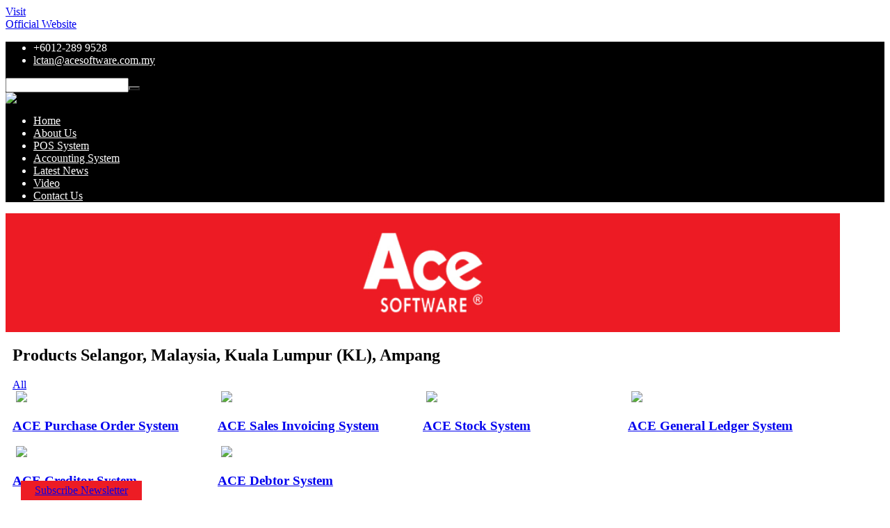

--- FILE ---
content_type: text/html
request_url: https://acesoftware.n.my/index.php?ws=ourproducts&cid=327649
body_size: 32651
content:
<!DOCTYPE html PUBLIC "-//W3C//DTD XHTML 1.0 Transitional//EN" "http://www.w3.org/TR/xhtml1/DTD/xhtml1-transitional.dtd">
<html xmlns="http://www.w3.org/1999/xhtml"><head>
<meta http-equiv="Content-Type" content="text/html; charset=gb2312" />
<meta name="format-detection" content="telephone=no">
<meta name="viewport" content="width=1200" />
<meta name="author" content="n.my" />
<title>Supplier, Suppliers, Supply, Supplies  ~ ACE SOFTWARE SDN. BERHAD</title>
<meta name="title" content="Supplier, Suppliers, Supply, Supplies  ~ ACE SOFTWARE SDN. BERHAD" />
<meta name="description" content="ACE SOFTWARE SDN. BERHAD - Supplier, Suppliers, Supply, Supplies , ACE SOFTWARE - We have many years of solid experience in the development of Point of Sales System & Value-Added Services such as Credit Card, E Wallet & Accounting System." />
<meta property="og:title" content="Supplier, Suppliers, Supply, Supplies  ~ ACE SOFTWARE SDN. BERHAD"/>
<meta property="og:description" content="ACE SOFTWARE SDN. BERHAD - Supplier, Suppliers, Supply, Supplies , ACE SOFTWARE - We have many years of solid experience in the development of Point of Sales System & Value-Added Services such as Credit Card, E Wallet & Accounting System."/>
<meta name="google-site-verification" content="0rhurH1Bb0M2Zyzxy4m2J0rbKCM0zezzG-cmZNov7W8" />
<meta name="y_key" content="">
<meta name="msvalidate.01" content="" />  

<link href="https://cdn1.npcdn.net/default_style/font-awesome/css/font-awesome.css" type="text/css" rel="stylesheet" />
<link href="https://cdn1.npcdn.net/default_style/font-extra/style.css?v=1766824112" type="text/css" rel="stylesheet" />
<link href="https://cdn1.npcdn.net/default_style/general_v1.css?v=1766824112" rel="stylesheet" type="text/css" media="screen" />
<link href="https://cdn1.npcdn.net/default_style/color_style.css?id=ec4b0223a9c1c3f2bd790b9a0de91090&v=1766824112" rel="stylesheet" type="text/css" media="screen" />
<link href="https://cdn1.npcdn.net/default_style/grid_system/gumby.css"  rel="stylesheet"/>
<meta property="og:image" content="https://cdn1.npcdn.net/images/1603353658logo 300 x 300.jpg"/>

<link rel="shortcut icon" href="https://cdn1.npcdn.net/images/1603353658logo 300 x 300.jpg" type="image/ico">

<meta name="robots" content="all">
<meta http-equiv="imagetoolbar" content="no">
  
<link rel="stylesheet" href="https://cdn1.npcdn.net/scripts/sweetalert2/sweetalert2.min.css">
<link href="https://cdn1.npcdn.net/np3_newpages_default/style.css?t=1766824112" rel="stylesheet" type="text/css" media="screen" /><link href="https://cdn1.npcdn.net/np3_newpages_default/banner.css?t=1606986590" rel="stylesheet" type="text/css" media="screen" />
<style type="text/css">
.light, .light > a {
  color: #000 !important;
}
.dark, .dark > a {
  color: #fff !important;
}
.float-nav{
	background-color: #000000;
}
.float-nav a{
	color:#fff;
}
ul.nav-menu > li:hover, ul.nav-menu ul.float-sub > li:hover, ul.nav-menu ul.float-sub-extend > li:hover > a{
		background-color: #000000;
}
	
.float-sub li > a{
	color:#333;
}
ul.nav-menu{
	/*width:1200px;*/
}
.float-inner{
		width:1200px;
		margin: 0 auto;
}
	
ul.nav-menu > li > a{
	height: 70px;
}
ul.nav-menu > li > a > span{
	padding: 0px 10px;
}
.top-message{
		position:relative;
		left:inherit;
		right:inherit;
		font-size:16px;
}
#shopping-cart{
	position:fixed;
}
#header { 
	margin: 0; 
	width: 1200px; 
	height: 200px; 	 
}
#allbanner { 
	margin: 0; 
	width: 1200px; 
	height: 0px; 	 	
}
.content { 
	width: 1200px;
}

#main { 
	width: 1200px;
}
#main .left {  	width: 1180px;  	
}
#topsearch-bar button{ background-color:#000000; }
#topsearch-bar button:hover{ background-color:#000000; }

#new-header, .header-wrap{ background-color:#000000; }
#contact-form.section button{ background-color:#000000; }
#contact-form.section button:hover{ background-color:#000000;; }
#contact-form.section{ background-color:#000000; }
	
#topcart, .topcart{
	color:#000000;
}
#toplanguage a, .toplanguage a{
	background-color:#000000;
	margin-right: 5px;
	border-radius: 5px;
}
.toplanguage{
	right: 0;
}
.toplanguage a{
	border-radius: 0 0 5px 5px;
}
#toplanguage a:last-child, .toplanguage a:last-child{
	margin: 0;
}
	
	
/* Level 1 */
/* background color = add to cart, sticky add to cart, left panel menu, navigation dropdown list and sticky menu rollover */
ul.nav-menu > li:hover, ul.nav-menu ul.float-sub > li:hover, ul.nav-menu ul.float-sub-extend > li:hover > a,
.float-nav a.float-cart,
.float-nav a.float-user,
.view-details-btn, .add-cart, .normal-cart,
ul.left-maincat.vertical-dropdown > li,
ul.sub > li, ul.left-maincat.expand-collapse2 > li{
	background-color: #000000;

}
#new-header, .header-wrap,
#new-header ul.header-contact a,
#new-header .inner-header .navmenu ul.main-menu > li > a{
  color:#fff;
}
#topsearch-bar button{
  color: #fff;
}
ul.sub > li > a, ul.sub-extend > li > a{
	color:#fff;
}
ul.left-maincat li a, ul.left-subcat li a,
.expand-collapse2 > li > ul > li > a{
	color:#fff;
}
/* Level 2 */
/* background color = rollover add to cart, rollover sticky add to cart, left panel menu 2nd level and navigation sub list */
.float-nav a.float-cart:hover,
.float-nav a.float-user:hover,
.view-details-btn, .add-cart:hover, .normal-cart:hover,
ul.sub-extend > li,
ul.left-maincat.vertical-dropdown > li > ul > li,
ul.left-maincat.vertical-dropdown > li > ul > li:hover,
ul.left-maincat.expand-collapse2 > li > ul > li{
	background-color:#000000;
    color:#fff;
  }
/* Level 3 */
/* background color = left panel menu 3rd level and navigation sub sub list */
ul.sub-extend > li > ul > li,
ul.left-maincat.vertical-dropdown > li > ul > li > ul > li,
ul.left-maincat.vertical-dropdown > li > ul > li > ul > li:hover,
ul.left-maincat.expand-collapse2 > li > ul > li > ul > li{
	background-color:#000000;
    color:#fff;
  }
	
.float-nav a.float-cart, .float-nav .float-user{
	top: 70px;
}
</style>


<SCRIPT LANGUAGE="JavaScript">
<!-- Begin
function viewProducts(URL) {
day = new Date();
id = day.getTime();
eval("page" + id + " = window.open(URL, '" + id + "', 'scrollbars=1,resizable=1,width=800px,height=600,left = 25,top = 25');");
}
// End -->
</script>	


<style type="text/css">
.nav ul li:hover ul{
	background:#ffffff;
}
</style>
<script src="https://cdn1.npcdn.net/scripts/jquery-3.2.1.min.js"></script>
<script src="https://code.jquery.com/jquery-migrate-3.0.0.min.js"></script>
<link rel="stylesheet" href="https://cdn1.npcdn.net/scripts/ui/jquery-ui.min.css" />
<link rel="stylesheet" href="https://cdn1.npcdn.net/scripts/ui/jquery-ui.theme.min.css" />

<!--<script type="text/javascript" src="https://cdn1.npcdn.net/scripts/fancybox3/jquery.fancybox.js"></script>
<link rel="stylesheet" type="text/css" href="https://cdn1.npcdn.net/scripts/fancybox3/jquery.fancybox.css" media="screen" />-->
<script type="text/javascript" src="https://cdn1.npcdn.net/scripts/fancybox3/3.5.7/jquery.fancybox.js"></script>
<link rel="stylesheet" type="text/css" href="https://cdn1.npcdn.net/scripts/fancybox3/3.5.7/jquery.fancybox.css" media="screen" />

<link rel="stylesheet" type="text/css" href="https://cdn1.npcdn.net/default_style/slick/slick.css"/>
<link rel="stylesheet" type="text/css" href="https://cdn1.npcdn.net/default_style/slick/slick-theme.css"/>
<script type="text/javascript" src="https://cdn1.npcdn.net/default_style/slick/slick.min.js"></script>
<!--<link rel="stylesheet" href="https://cdn1.npcdn.net/scripts/fancybox3/jquery.fancybox-thumbs.css" type="text/css" media="screen" />
<script type="text/javascript" src="https://cdn1.npcdn.net/scripts/fancybox3/jquery.fancybox-thumbs.js"></script>-->

<script src="https://cdn1.npcdn.net/scripts/qrcode/jquery.qrcode-0.12.0.min.js"></script>
<script src="https://cdn1.npcdn.net/scripts/validate.min.js"></script>

<script src="https://cdn1.npcdn.net/scripts/janimate.js"></script>
<link rel="stylesheet" type="text/css" href="https://cdn1.npcdn.net/scripts/janimate.css"/>

<link rel="stylesheet" href="https://cdn1.npcdn.net/scripts/owlcarousel2/assets/owl.carousel.min.css">
<link rel="stylesheet" href="https://cdn1.npcdn.net/scripts/owlcarousel2/assets/owl.theme.newpages.css">
<script src="https://cdn1.npcdn.net/scripts/owlcarousel2/owl.carousel.js"></script>
<script src="https://cdn1.npcdn.net/scripts/jquery.colourbrightness.min.js"></script>
<link rel="stylesheet" href="https://cdn1.npcdn.net/scripts/animate.css">
  
<script type="text/javascript" src="https://cdn1.npcdn.net/scripts/sweetalert2/sweetalert2.min.js"></script>

<style>
a.fancybox-nav { width:10%; }
a.fancybox-prev{ position:fixed; left:10px; }
a.fancybox-next{ position:fixed; right:10px; }
</style>
<!-- Global site tag (gtag.js) - Google Analytics -->
<script async src="https://www.googletagmanager.com/gtag/js?id=G-W3PD6DLXN8"></script>
<script>
  window.dataLayer = window.dataLayer || [];
  function gtag(){dataLayer.push(arguments);}
  gtag('js', new Date());

  gtag('config', 'G-W3PD6DLXN8');
</script>  
<script type="application/ld+json">
    {
      "@context" : "https://schema.org",
      "@type" : "WebSite",
      "name" : "ACE SOFTWARE SDN. BERHAD",
      "url" : "https://acesoftware.n.my"
    }
  </script>

  
</head>
<body id="body_ourproducts" class="white">
  
<a class="visit-website-label" href="https://www.acesoftware.com.my" target="_blank">
  Visit<br>Official Website
</a>
<!-- Facebook Pixel Code -->
<script>
	!function(f,b,e,v,n,t,s){if(f.fbq)return;n=f.fbq=function(){n.callMethod?n.callMethod.apply(n,arguments):n.queue.push(arguments)};if(!f._fbq)f._fbq=n;n.push=n;n.loaded=!0;n.version='2.0';n.queue=[];t=b.createElement(e);t.async=!0;t.src=v;s=b.getElementsByTagName(e)[0];s.parentNode.insertBefore(t,s)}(window,document,'script','https://connect.facebook.net/en_US/fbevents.js');
	
		
	fbq('track', 'PageView');
	
		fbq('track', 'ViewContent', {
				content_name: 'ACE Purchase Order System', 
				content_ids: [3153404],
				content_category: 'Others',				content_type: 'product'
			});
	</script>

<noscript>
	</noscript>
<!-- End Facebook Pixel Code -->
	

  
  
<div id="fb-root"></div>
<script>
  window.fbAsyncInit = function() {
    FB.init({
      appId            : '827492860680361',
      autoLogAppEvents : true,
      xfbml            : true,
      version          : 'v3.2'
    });
  };
  
  
  (function(d, s, id) {
    var js, fjs = d.getElementsByTagName(s)[0];
    if (d.getElementById(id)) return;
    js = d.createElement(s); js.id = id;
    js.src = "https://connect.facebook.net/en_US/sdk/xfbml.customerchat.js";
    fjs.parentNode.insertBefore(js, fjs);
  }(document, 'script', 'facebook-jssdk'));
</script>

<div id="new-header">
	<div class="header-top">
		<div class="header-top-inner">
			<div class="header-left-col">
				<ul class="header-contact">
										<li><i class="fa fa-phone-square"></i> +6012-289 9528</li>
															<li><i class="fa fa-envelope-square"></i>
					<a href="mailto:lctan@acesoftware.com.my">lctan@acesoftware.com.my</a>					</li>
									</ul>
			</div>
			<div class="header-right-col">
				<form method="get" action="index.php" id="topsearch-bar">
					<input name="ws" value="search" type="hidden">
					<input id="searchproducts" name="kw" type="text"><button type="submit"><i class="fa fa-search"></i></button>
															<input type="hidden" name="lang" value="">
				</form>
			</div>
		</div>
	</div>
	<div class="header-wrap">
		<div class="inner-header">
			<div class="navlogo">
				<a href="index.php">
								<img src="https://cdn1.npcdn.net/images/np_22237_1603353794.png?v=1766824112" height="70">
								</a>
			</div>
			<div class="navmenu">
			<ul class="main-menu"><li><a href="index.php" target="">Home</a></li><li><a href="index.php?ws=pages&pages_id=16430" target="">About Us</a></li><li><a href="index.php?ws=category&cid=330919&cat=POS-System" target="">POS System</a></li><li><a href="index.php?ws=ourproducts&cid=327649&cat=Accounting-System" target="">Accounting System</a></li><li><a href="index.php?ws=latestnews" target="">Latest News</a></li><li><a href="index.php?ws=videosbycat" target="">Video</a></li><li><a href="index.php?ws=contactus" target="">Contact Us</a></li></ul>				<div class="topleft">
									
							</div>
								</div>
      		</div>
	</div>
</div>

	
	<div class="content header">
  	
  
<!-- HEADER START --><div class="topspace" style="width:1200px"><img src="https://www.newpages.com.my/attachments/header/header731511.jpg" width="100%" /></div>

		<div id="main" class="clearfix">
        
<style type="text/css">
#main .left {
	width: 1180px;
	float: left;

	padding: 0px 5px 0 10px;                     /* top , right , bottom , left */
	
}
</style>
			
			
<div class="left">

	   
    <div class="article">
<style type="text/css">.products-listing .product-img { width:275px; height:275px; padding:5px; }</style><style>
.product-name{ width:285px }
.products-listing td{
	padding:0 5px;
}
.products-listing td:first-child{
	padding-left:0;
}
.products-listing td:last-child{
	padding-right:0;
}
.products-listing .product-img, .products-listing .product-img:hover{
	border: none;
	box-shadow:none;
}
</style>
<h2 class="page-title">Products Selangor, Malaysia, Kuala Lumpur (KL), Ampang</h2><div class="breadcrumb"><div class='breadcrumb'><a class="first" href="index.php?ws=category">All</a><i class="fa fa-angle-right"></i><a href="index.php?ws=ourproducts&cid=327649&cat=#openproducts"></a></div></div><table border="0" cellspacing="0" cellpadding="0" class="products-listing" width="1170"><tr><td valign="top" width="292"><a href="index.php?ws=showproducts&products_id=3153404&cat=-1#openproducts" class="product-img"><img src="https://cdn1.npcdn.net/image/16069038772f579043de07189c20b0708cf3b6227b.jpg?md5id=ec4b0223a9c1c3f2bd790b9a0de91090&new_width=550&new_height=550&w=-62170008925" /></a><h3 class="product-name"><a href="index.php?ws=showproducts&products_id=3153404&cat=-1#openproducts">ACE Purchase Order System</a></h3><div class="product-short-desc"></div></td><td valign="top" width="292"><a href="index.php?ws=showproducts&products_id=3153403&cat=-1#openproducts" class="product-img"><img src="https://cdn1.npcdn.net/image/160690358095d096523936f3140150396b4f06b03d.png?md5id=ec4b0223a9c1c3f2bd790b9a0de91090&new_width=550&new_height=550&w=-62170008925" /></a><h3 class="product-name"><a href="index.php?ws=showproducts&products_id=3153403&cat=-1#openproducts">ACE Sales Invoicing System</a></h3><div class="product-short-desc"></div></td><td valign="top" width="292"><a href="index.php?ws=showproducts&products_id=3153382&cat=-1#openproducts" class="product-img"><img src="https://cdn1.npcdn.net/image/160690391773018b4bcee4069e02abc47db1be5442.jpg?md5id=ec4b0223a9c1c3f2bd790b9a0de91090&new_width=550&new_height=550&w=-62170008925" /></a><h3 class="product-name"><a href="index.php?ws=showproducts&products_id=3153382&cat=-1#openproducts">ACE Stock System</a></h3><div class="product-short-desc"></div></td><td valign="top" width="292"><a href="index.php?ws=showproducts&products_id=3153379&cat=-1#openproducts" class="product-img"><img src="https://cdn1.npcdn.net/image/1606903596b72d38dcd7cf8ff27646d233b8ae45bf.png?md5id=ec4b0223a9c1c3f2bd790b9a0de91090&new_width=550&new_height=550&w=-62170008925" /></a><h3 class="product-name"><a href="index.php?ws=showproducts&products_id=3153379&cat=-1#openproducts">ACE General Ledger System</a></h3><div class="product-short-desc"></div></td></tr><tr><td valign="top" width="292"><a href="index.php?ws=showproducts&products_id=3153220&cat=-1#openproducts" class="product-img"><img src="https://cdn1.npcdn.net/image/160690371142fa00b646c98c281c7bc6437b84d94a.jpg?md5id=ec4b0223a9c1c3f2bd790b9a0de91090&new_width=550&new_height=550&w=-62170008925" /></a><h3 class="product-name"><a href="index.php?ws=showproducts&products_id=3153220&cat=-1#openproducts">ACE Creditor System</a></h3><div class="product-short-desc"></div></td><td valign="top" width="292"><a href="index.php?ws=showproducts&products_id=3153129&cat=-1#openproducts" class="product-img"><img src="https://cdn1.npcdn.net/image/16069036078034c690a7ff2093ec5afa411ed7ce19.png?md5id=ec4b0223a9c1c3f2bd790b9a0de91090&new_width=550&new_height=550&w=-62170008925" /></a><h3 class="product-name"><a href="index.php?ws=showproducts&products_id=3153129&cat=-1#openproducts">ACE Debtor System</a></h3><div class="product-short-desc"></div></td><td>&nbsp;</td><td>&nbsp;</td></tr></table>
	</div>
</div>
			<br style="clear:both" />
		</div>



<div style='clear:both'></div></div>


<div class="footer full footer_style5"><div class="info">		<div class="info-inner"><div class="info-inner-left">&copy; 2020 - 2026 <strong>ACE SOFTWARE SDN. BERHAD</strong> &nbsp&nbsp&nbsp&nbsp&nbsp199001014269 (205938-K)<br>Visitors: 173543<br><span class="poweredby"><b>Powered by</b> <a href="http://n.my" target="_blank">N.MY</a></span></div><div class="info-inner-right"><div class="social-menu"><a href="https://www.facebook.com/Ace-Software-SdnBhd-444677712239247" target="_blank" class="social-icon icon-facebook"></a><a href="https://youtu.be/Mhak30aWoE8" target="_blank" class="social-icon icon-youtube"></a></div></div></div>    </div>
  </div>

<a href="#" id="back-to-top"><i class="fa fa-arrow-circle-up"></i></a>
<a href="https://web.whatsapp.com/send?phone=+60122899528&text=THANK%20YOU%20for%20visiting.%20%20How%20may%20I%20help%20you%3F%0A%0AClick%20from: https%3A%2F%2Facesoftware.n.my%2Findex.php%3Fcid%3D327649%26ws%3Dourproducts" id="whatsapp-float-icon" class="contactRecordBtn" data-type="1" target="_blank"><i class="fa fa-whatsapp"></i></a>


<script src="https://cdn1.npcdn.net/scripts/ui/jquery-ui.min.js"></script>
<script src="https://cdn1.npcdn.net/scripts/jquery.matchHeight-min.js"></script>
<script src="https://cdn1.npcdn.net/scripts/jquery.dotdotdot.min.js"></script>
<script type="text/javascript">
	
  if($(".left-maincat li").length){
	 $(".left-maincat li").not(".selected").colourBrightness();
  }
  if($("ul.sub > li").length){
    $("ul.sub > li").colourBrightness();
  }
  if($("ul.sub-extend > li").lenth){
    $("ul.sub-extend > li").colourBrightness();
  }
  

function continue_shopping(){
	$(".top-message").fadeOut(300);
}

//  $(function(){
//    $(window).scroll(function(){
//      var loginbar = $("#newpages-login");
//      var loginbar_pos = loginbar.position();
//      var account_list = $(".my-account-list");
//      var p_y = loginbar_pos.top + loginbar.outerHeight();
//      var p_x = loginbar_pos.left; 
//      
//      $('.my-account-list').css({top:p_y+"px", left:p_x+"px"});
//    })
//    $('#newpages-login').on('click',function(){
//      
//    })
//  })
$(document).mouseup(function(e) 
{
    var shopping_cart_list = $('.shopping-cart-list');

    // if the target of the click isn't the container nor a descendant of the container
    if (!shopping_cart_list.is(e.target) && shopping_cart_list.has(e.target).length === 0) 
    {
        shopping_cart_list.hide();
    }
	
		var my_account_list = $('.my-account-list');
	
		if (!my_account_list.is(e.target) && my_account_list.has(e.target).length === 0) 
    {
        my_account_list.hide();
    }
});
$(document).ready(function() {	
	if($('.janimate').length > 0){
		$('.janimate').each(function(){
			$(this).addClass("hidden").viewportChecker();
		});
	}

	
	$('.float-cart, .top-total-items, #topcart, .topcart').on('click',function(){
		
		total_cart_item = parseInt($(" > span",this).html());
		
		if(total_cart_item > 0){
			$('.shopping-cart-list').load('np_ajax_cartlist.php',function(response, status, xhr){
				
				if(status != 'error'){
					if(response.length > 0){
						$(this).css('display','block');
					}else{
						$(".top-total-items > span").html('0');
						$(".float-cart > span").html('0');
						$("#topcart > span, .topcart > span").html('0');
					}
				}
			});
		}else{
			window.location = 'index.php?ws=checkout';
		}
	});
		
	$('#slider').on('contextmenu', 'img', function(e) {
    return false;
	});
	
		
	$.get('ismobile.php?a=ajax',function(data){
		if(data == 'mobile'){
			var switchBarHeight = $("#switch-mobile").outerHeight();
			$("#switch-mobile").css('display','block');
			$("body").css('margin-bottom',switchBarHeight+'px');
		}
	});	
	
		$(".imgbtn").parent().mouseenter(function(){
		$(this).find('.menunormal').css("display","none");
		$(this).find('.menurollover').css("display","block");
	});
	$(".imgbtn").parent().mouseleave(function(){
		$(this).find('.menunormal').css("display","block");
		$(this).find('.menurollover').css("display","none");
	});
	
	/* Record Click */
	$('body').on("click", ".contactRecordBtn", function(){

		var cid		= 22237;	
		var type	= $(this).data('type');	
		
    console.log('Record = '+cid+' : '+type);
    $.post("np_contactlink_ajax.php",{
      company_id: cid,
      type:type
    },function(data){
      console.log("Return Data: "+data);
    })

	});
  
  	
	/* Shopping Cart */
	function cart(){
		var action	= $(this).attr('action');
		var withOption = $(this).attr('with-option');
		
		
		if(action == 'add'){
			var btn_w = $(this).outerWidth();
			var btn_h = $(this).outerHeight();
			var btn_offset = $(this).offset();
			var btn_x = btn_offset.left - $(window).scrollLeft();
			var btn_y = btn_offset.top - $(window).scrollTop();
			
		}
		
		var pid			= $(this).attr('pid');
		
				var oid			= pid+"-0";
		var qty	= $("#product-qty.p"+pid).val();			
				
		if(withOption == 'true'){
			oid			= $(".product-option[pid='"+pid+"']").val();
			action	= 'add';
		}
		
		product_id = oid;
				
		$.post("np_add_cart.php",{
			lang				: '',
			product_id	: product_id,
			action			: action,
			product_qty	: qty
		},function(data,status){
						
			var curPage = 'ourproducts';
			var showBar = true;
			
			var product_name	= data['product_name'];
			var product_total	= data['total_items'];
			var stock_balance = data['stock_balance'];
			var error_msg = data['error_msg'];
			
			$(".top-total-items > span").html(product_total);
			$(".float-cart > span").html(product_total);
			$("#topcart > span, .topcart > span").html(product_total);
			
			if(!product_name){
				product_name = "a product";
			}
			
			if(data['error_msg']){
				alert(data['error_msg']);
			}else{
				switch(action){
					case 'remove':
					case 'update':
					case 'clear':	
						showBar = false;
						location.reload();
					break;
					case 'add':
						if(curPage == 'checkout'){
							showBar = false;
							location.reload();
						}
						//$("#in_stock").html(stock_balance);
						//$(".stock-qty").load("np_check_stock.php",{'pid':pid});
						
						if (typeof check_stock == 'function') { 
							check_stock(oid,pid);
						}
						
						if(error_msg){
							alert(error_msg);
						}else{
														fbq('track', 'AddToCart', {
								content_name: product_name, 
								content_ids: [pid],
								content_type: 'product'
							});
							
													}
					break;
				}
			}
			
			if(product_total > 0 && showBar){
					msgbox = $(".top-message");
					
					if(msgbox.is(":hidden")){

            $("#shopping-cart").css("position","fixed");
            msgbox.slideDown({
              duration:300,
              step:function(){
                h = $("#shopping-cart").outerHeight();
                $("body").css("background-position","center "+h+"px");
                if($(".top-message").is(":visible")){
                  $("body").css("margin-top",h+"px");
                }
              },
              complete:function(){
                var hash = (window.location.hash).replace('#','');

                if(window.location.hash){
                  var pos = $("a[name*='"+hash+"']").offset();
                  $("html,body").animate({
                    scrollTop:pos.top - h
                  },1000);
                }					
              }
            });

        }
        if(action == 'add'){
						$(".message").html('You just added <strong id="add-product-name">'+product_name+'</strong>.');
						
            if($("#topcart").length){
              cart_btn = $("#topcart");
						}else if($(".top-total-items").length){
              cart_btn = $(".top-total-items");
            }else if($(".topcart").length){
							cart_btn = $(".topcart");
						}else if($(".float-cart").length){
							cart_btn = $(".float-cart");
						}else{
							cart_btn = $(".top-total-items");
						}
						
						var cart_w = cart_btn.outerWidth();
						var cart_h = cart_btn.outerHeight();
						var cart_offset = cart_btn.offset();
						var cart_x = cart_offset.left - $(window).scrollLeft();
						var cart_y = cart_offset.top - $(window).scrollTop();

						
						$("body").append('<div class="add-cart-box"></div>');
						$(".add-cart-box").width(btn_w);
						$(".add-cart-box").height(btn_h);
						$(".add-cart-box").css({"left":btn_x+"px","top":btn_y+"px"});
						$(".add-cart-box").animate({
							top:cart_y,
							left:cart_x,
							width:cart_w,
							height:cart_h
						},500,function(e){
							$(this).remove();
						});
					}else{
						$(".message strong").html(product_total);
					}
			}
		});
	}
	function numberWithCommas(x) {
		num = x.toFixed(2);
    return num.toString().replace(/\B(?=(\d{3})+(?!\d))/g, ",");
	}
	// check shopping cart
	cart();
	
	$('a.add-cart, a.update-item, a.remove-item').click(cart);
	
	
	$("a.btn-clear").click(function(e){
		$.post("np_add_cart.php",{action:'clear'},function(data,status){
			location.reload();
		});
	});
	
	// prevent "enter" submit in qty fields
	$("input[type=text]#product-qty").keypress(function(e){		
		if(e.keyCode == '13'){
			e.preventDefault();
			var item_no = $(this).attr("class");
			
			$("a[class*='update-item "+item_no+"']").trigger("click");
		}
	})
	
	// prevent number in qty fields
	$("input[type=text]#product-qty").keydown(function(e) {
			// Allow special chars + arrows 
			if (e.keyCode == 46 || e.keyCode == 8 || e.keyCode == 9 
					|| e.keyCode == 27 || e.keyCode == 13 
					|| (e.keyCode == 65 && e.ctrlKey === true) 
					|| (e.keyCode >= 35 && e.keyCode <= 39)){
							return;
			}else {
					if (e.shiftKey || (e.keyCode < 48 || e.keyCode > 57) && (e.keyCode < 96 || e.keyCode > 105 )) {
							e.preventDefault(); 
					}   
			}
	});
	
	// select payment method
	$("#payment_method").change(function(e){
		var payment_method = $(this).val();
		
		$(".payment_description").show();
		$(".payment-method-desc").hide();
		if($(".payment-method-desc").hasClass(payment_method)){
			$("."+payment_method).show();
		}else{
			$(".payment_description").hide();
		}
	});
	
	// select shipping charge
	$("#shopping_cart").on('keydown change',"#shipping_charge",function(e){
		var extra_shipping = $('option:selected', this).attr('price');
		var shipping_type	= $('option:selected', this).attr('data-type');
		
		if(extra_shipping != 'quote'){
			extra_shipping = parseFloat(extra_shipping);
		}else{
			extra_shipping = 0;
		}
		var extra_shipping_gst = parseFloat($('option:selected', this).attr('gst'));
		var summary_amount = parseFloat($("#sub-amount").attr('data'));
		var summary_gst = parseFloat($("#sub-gst").attr('data'));
    var service_tax = parseFloat($("#sub-servicetax").attr('data'));
    var sales_tax = parseFloat($("#sub-salestax").attr('data'));
		var total_amount = parseFloat($("#total-amount").attr('data'));
		var subtotal_amount = parseFloat($("#total-amount").attr('data-subtotal'));
		var currency_sign = "RM";
		
		var shipping_id = $(this).val();
		
		$('[id^="sid"]').hide();
		$("#sid"+shipping_id).css('display','block');
		
		$("#sub-amount").html(currency_sign+' '+numberWithCommas(summary_amount+extra_shipping));
		$("#sub-gst").html(currency_sign+' '+numberWithCommas(summary_gst+extra_shipping_gst));
		
				total_amount = subtotal_amount+extra_shipping;
		    
    if(service_tax > 0){
      total_amount = total_amount + service_tax;
    }
    if(sales_tax > 0){
      total_amount = total_amount + sales_tax;
    }

    $("#shipping-charge-section").hide();
		
		if(shipping_type == 'quote_shipping'){
			$("#shipping-charge").html('Pending');
      $("#shipping-price").html('Pending');
			$("#total-amount").html(currency_sign+' '+numberWithCommas(total_amount));
		}else if(!extra_shipping){
			if($(this).val() == ''){
				$("#shipping-charge").html('-');
				$("#shipping-price").html('-');
			}else{
				$("#shipping-charge").html(currency_sign+' '+numberWithCommas(extra_shipping));
				$("#shipping-price").html(currency_sign+' '+numberWithCommas(extra_shipping));
			}
			$("#total-amount").html(currency_sign+' '+numberWithCommas(total_amount));
		}else{
      $("#shipping-charge-section").show();
			$("#shipping-charge").html(currency_sign+' '+numberWithCommas(extra_shipping));
			$("#shipping-price").html(currency_sign+' '+numberWithCommas(extra_shipping));
				$("#total-amount").html(currency_sign+' '+numberWithCommas(total_amount));
				}		
	});
	/* END Shopping Cart */
		
	var news_content_w = $(".footer-section").width() - $(".news-list .news-img").outerWidth(true);
	$(".news-content .news-title").width(news_content_w);
	
	$(".news-content .news-title").dotdotdot({
		height		: 40
	});
	
	var recent_post_content_w = $(".footer-section").width() - $(".news-list .news-img").outerWidth(true);
	$(".news-content .news-title").width(recent_post_content_w);
	
	$(".news-content .news-title").dotdotdot({
		height		: 40
	});
	
	$("body").on('click touchstart','#popAlert',function(e){
		$(".btn-confirm-order").removeClass("clicked");
		$(this).remove();
		$("body").css('overflow','auto');
	});	

  $(".video-item").matchHeight();
	$(".products-listing .product-name").matchHeight();
 	$(".tag-product-body .product-name").matchHeight();
	$(".tag-product-body .product-short-desc").matchHeight();
	$(".tag-product-body .product-price-body").matchHeight();
	
	//$(".row .columns").matchHeight();
	
  $('.slider').slick();

});

	function IsEmail(email) {
		var regex = /^([a-zA-Z0-9_.+-])+\@(([a-zA-Z0-9-])+\.)+([a-zA-Z0-9]{2,4})+$/;
		return regex.test(email);
	}
	
		function popAlert(msg){
		$("body").append('<div id="popAlert"><div class="popMsg"><span class="note-warning">'+msg+'</span></div></div>');
		$("body").css('overflow','hidden');
	}

</script>
<script>
$(function(){
	$(".subscribe_newsletter").fancybox({
		iframe : {
			css : {
				margin:0,
				padding:0,
				scrolling:'no'
			}
		},
		animationEffect:'zoom-in-out'
	});
  
  if($("a.subscribe_newsletter").length){
	 $('a.subscribe_newsletter').colourBrightness();
  }
});
</script>
<style>
.subscribe_newsletter{
	position:fixed;
	left:30px;
	bottom:0;
	cursor:pointer;
	padding:5px 20px;
	background-color:#ed1c24;
	z-index:100;
}
.subscribe_newsletter:hover{
	text-decoration:none;
}
</style>
<a class="subscribe_newsletter" data-type="iframe" href="subscribe_newsletter.php?lang="><i class="fa fa-envelope-o"></i> Subscribe Newsletter</a>

<!-- Go to www.addthis.com/dashboard to customize your tools -->
<script type="text/javascript" src="//s7.addthis.com/js/300/addthis_widget.js#pubid=ra-56f8bef90ff330fe"></script>
<script>	
	var nav_offset = $(".navmenu").offset();
	var nav_width = $(".navmenu").outerWidth();

	$(function(){
		var header_height = $("#new-header").outerHeight();
		$("#new-header").css('height',header_height+'px');
		
		checkSticky();
		$(window).scroll(checkSticky);
	});
	
	function checkSticky(){		
		var scrollValue = $(window).scrollTop();
		
		if (scrollValue >= nav_offset.top) {
			$(".header-wrap, .topcart, .toplanguage").addClass('is-sticky');
					}else{
			$(".header-wrap, .topcart, .toplanguage").removeClass('is-sticky');
					}
	}
</script>
<script>
	$(function(){
    
    $("#payment_method").on('change',function(){
      if($(this).val() == 'revpay'){
        $('.payment_method').show();
      }else{
        $('.payment_method').hide();
      }
    });
    
    $("#stickysearch").on("click",function(e){
      if(!$("#stickysearchbar").hasClass("active")){
       $("#stickysearchbar").addClass("active");
      }
    });
    $(document).mouseup(function(e) {
      var obj = $("#stickysearchbar");

      if (!obj.is(e.target) && obj.has(e.target).length === 0){
       obj.removeClass("active");
      }
    });
    function backToTop(){
      var $_position = -50;
			if($(window).scrollTop() > 10){
				$_position = 30;
			}else{
				$_position = -50;
			}
			$("#back-to-top").animate({'bottom':$_position},{
				queue:false,
				duration:300
			});
    }
    
    backToTop();
		$(window).scroll(backToTop);
    
    $('#back-to-top').click(function(){
      $('html, body').animate({ scrollTop: 0 }, 'slow');
    });
	})
</script>

</body>
</html>
